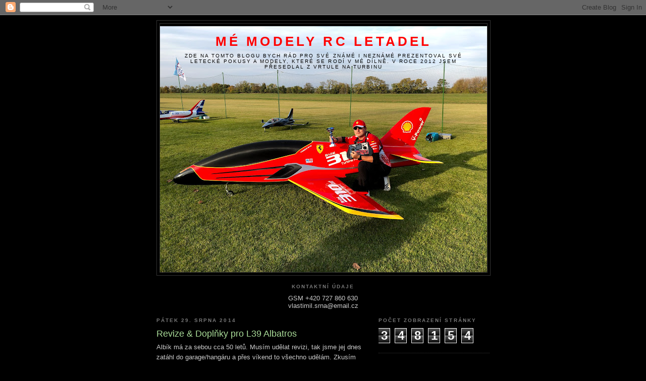

--- FILE ---
content_type: text/html; charset=UTF-8
request_url: http://fockewulf190-shevrey.blogspot.com/b/stats?style=BLACK_TRANSPARENT&timeRange=ALL_TIME&token=APq4FmCdGlyLqRkKWth7SUR1I44JuFBayTdwW8kC3Z19H4EW2Iga0E5RFC8ahvG85Dr6ftjQaHMuzMFMJ9cA6IAGJD8f2dmgUw
body_size: 258
content:
{"total":348154,"sparklineOptions":{"backgroundColor":{"fillOpacity":0.1,"fill":"#000000"},"series":[{"areaOpacity":0.3,"color":"#202020"}]},"sparklineData":[[0,29],[1,12],[2,9],[3,9],[4,36],[5,3],[6,17],[7,7],[8,11],[9,7],[10,4],[11,8],[12,14],[13,6],[14,28],[15,16],[16,5],[17,31],[18,98],[19,43],[20,22],[21,24],[22,29],[23,17],[24,13],[25,6],[26,21],[27,9],[28,25],[29,12]],"nextTickMs":1200000}